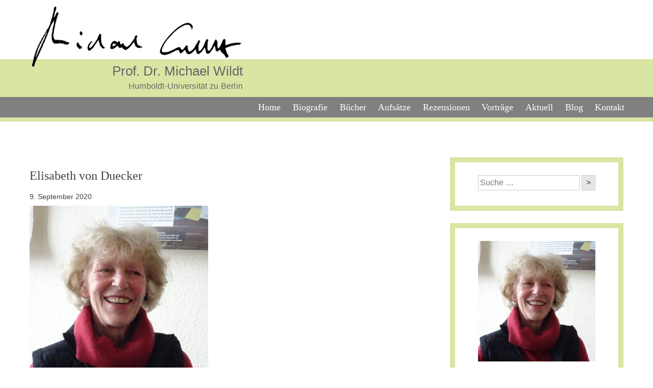

--- FILE ---
content_type: text/html; charset=UTF-8
request_url: https://michael-wildt.de/elisabeth-von-duecker/elisabeth-von-duecker-2/
body_size: 38750
content:
<!DOCTYPE html><html class="no-js" lang="de"><head><meta charset="UTF-8"><meta name="viewport" content="width=device-width, initial-scale=1.0" ><link rel="profile" href="https://gmpg.org/xfn/11"><meta name='robots' content='index, follow, max-image-preview:large, max-snippet:-1, max-video-preview:-1' /><style>img:is([sizes="auto" i], [sizes^="auto," i]) { contain-intrinsic-size: 3000px 1500px }</style><!-- This site is optimized with the Yoast SEO plugin v25.2 - https://yoast.com/wordpress/plugins/seo/ --><title>Elisabeth von Duecker - Prof. Dr. Michael Wildt</title><link rel="canonical" href="https://michael-wildt.de/elisabeth-von-duecker/elisabeth-von-duecker-2/" /><meta property="og:locale" content="de_DE" /><meta property="og:type" content="article" /><meta property="og:title" content="Elisabeth von Duecker - Prof. Dr. Michael Wildt" /><meta property="og:url" content="https://michael-wildt.de/elisabeth-von-duecker/elisabeth-von-duecker-2/" /><meta property="og:site_name" content="Prof. Dr. Michael Wildt" /><meta property="og:image" content="https://michael-wildt.de/elisabeth-von-duecker/elisabeth-von-duecker-2" /><meta property="og:image:width" content="1000" /><meta property="og:image:height" content="1024" /><meta property="og:image:type" content="image/jpeg" /><meta name="twitter:card" content="summary_large_image" /> <script type="application/ld+json" class="yoast-schema-graph">{"@context":"https://schema.org","@graph":[{"@type":"WebPage","@id":"https://michael-wildt.de/elisabeth-von-duecker/elisabeth-von-duecker-2/","url":"https://michael-wildt.de/elisabeth-von-duecker/elisabeth-von-duecker-2/","name":"Elisabeth von Duecker - Prof. Dr. Michael Wildt","isPartOf":{"@id":"https://michael-wildt.de/#website"},"primaryImageOfPage":{"@id":"https://michael-wildt.de/elisabeth-von-duecker/elisabeth-von-duecker-2/#primaryimage"},"image":{"@id":"https://michael-wildt.de/elisabeth-von-duecker/elisabeth-von-duecker-2/#primaryimage"},"thumbnailUrl":"https://michael-wildt.de/wp-content/uploads/2020/09/Elisabeth-von-Duecker.jpg","datePublished":"2020-09-09T20:11:53+00:00","breadcrumb":{"@id":"https://michael-wildt.de/elisabeth-von-duecker/elisabeth-von-duecker-2/#breadcrumb"},"inLanguage":"de","potentialAction":[{"@type":"ReadAction","target":["https://michael-wildt.de/elisabeth-von-duecker/elisabeth-von-duecker-2/"]}]},{"@type":"ImageObject","inLanguage":"de","@id":"https://michael-wildt.de/elisabeth-von-duecker/elisabeth-von-duecker-2/#primaryimage","url":"https://michael-wildt.de/wp-content/uploads/2020/09/Elisabeth-von-Duecker.jpg","contentUrl":"https://michael-wildt.de/wp-content/uploads/2020/09/Elisabeth-von-Duecker.jpg","width":1000,"height":1024},{"@type":"BreadcrumbList","@id":"https://michael-wildt.de/elisabeth-von-duecker/elisabeth-von-duecker-2/#breadcrumb","itemListElement":[{"@type":"ListItem","position":1,"name":"Elisabeth von Dücker","item":"https://michael-wildt.de/elisabeth-von-duecker/"},{"@type":"ListItem","position":2,"name":"Elisabeth von Duecker"}]},{"@type":"WebSite","@id":"https://michael-wildt.de/#website","url":"https://michael-wildt.de/","name":"Prof. Dr. Michael Wildt","description":"Humboldt-Universität zu Berlin","potentialAction":[{"@type":"SearchAction","target":{"@type":"EntryPoint","urlTemplate":"https://michael-wildt.de/?s={search_term_string}"},"query-input":{"@type":"PropertyValueSpecification","valueRequired":true,"valueName":"search_term_string"}}],"inLanguage":"de"}]}</script> <!-- / Yoast SEO plugin. --><link rel="alternate" type="application/rss+xml" title="Prof. Dr. Michael Wildt &raquo; Feed" href="https://michael-wildt.de/feed/" /><link rel="alternate" type="application/rss+xml" title="Prof. Dr. Michael Wildt &raquo; Kommentar-Feed" href="https://michael-wildt.de/comments/feed/" /><link rel="alternate" type="application/rss+xml" title="Prof. Dr. Michael Wildt &raquo; Elisabeth von Duecker Kommentar-Feed" href="https://michael-wildt.de/elisabeth-von-duecker/elisabeth-von-duecker-2/feed/" /><link rel='stylesheet' id='wp-block-library-css' href='//michael-wildt.de/wp-content/cache/wpfc-minified/e4akw2h2/7n85l.css' type='text/css' media='all' /><style id='classic-theme-styles-inline-css' type='text/css'>/*! This file is auto-generated */
.wp-block-button__link{color:#fff;background-color:#32373c;border-radius:9999px;box-shadow:none;text-decoration:none;padding:calc(.667em + 2px) calc(1.333em + 2px);font-size:1.125em}.wp-block-file__button{background:#32373c;color:#fff;text-decoration:none}</style><style id='global-styles-inline-css' type='text/css'>:root{--wp--preset--aspect-ratio--square: 1;--wp--preset--aspect-ratio--4-3: 4/3;--wp--preset--aspect-ratio--3-4: 3/4;--wp--preset--aspect-ratio--3-2: 3/2;--wp--preset--aspect-ratio--2-3: 2/3;--wp--preset--aspect-ratio--16-9: 16/9;--wp--preset--aspect-ratio--9-16: 9/16;--wp--preset--color--black: #000000;--wp--preset--color--cyan-bluish-gray: #abb8c3;--wp--preset--color--white: #ffffff;--wp--preset--color--pale-pink: #f78da7;--wp--preset--color--vivid-red: #cf2e2e;--wp--preset--color--luminous-vivid-orange: #ff6900;--wp--preset--color--luminous-vivid-amber: #fcb900;--wp--preset--color--light-green-cyan: #7bdcb5;--wp--preset--color--vivid-green-cyan: #00d084;--wp--preset--color--pale-cyan-blue: #8ed1fc;--wp--preset--color--vivid-cyan-blue: #0693e3;--wp--preset--color--vivid-purple: #9b51e0;--wp--preset--gradient--vivid-cyan-blue-to-vivid-purple: linear-gradient(135deg,rgba(6,147,227,1) 0%,rgb(155,81,224) 100%);--wp--preset--gradient--light-green-cyan-to-vivid-green-cyan: linear-gradient(135deg,rgb(122,220,180) 0%,rgb(0,208,130) 100%);--wp--preset--gradient--luminous-vivid-amber-to-luminous-vivid-orange: linear-gradient(135deg,rgba(252,185,0,1) 0%,rgba(255,105,0,1) 100%);--wp--preset--gradient--luminous-vivid-orange-to-vivid-red: linear-gradient(135deg,rgba(255,105,0,1) 0%,rgb(207,46,46) 100%);--wp--preset--gradient--very-light-gray-to-cyan-bluish-gray: linear-gradient(135deg,rgb(238,238,238) 0%,rgb(169,184,195) 100%);--wp--preset--gradient--cool-to-warm-spectrum: linear-gradient(135deg,rgb(74,234,220) 0%,rgb(151,120,209) 20%,rgb(207,42,186) 40%,rgb(238,44,130) 60%,rgb(251,105,98) 80%,rgb(254,248,76) 100%);--wp--preset--gradient--blush-light-purple: linear-gradient(135deg,rgb(255,206,236) 0%,rgb(152,150,240) 100%);--wp--preset--gradient--blush-bordeaux: linear-gradient(135deg,rgb(254,205,165) 0%,rgb(254,45,45) 50%,rgb(107,0,62) 100%);--wp--preset--gradient--luminous-dusk: linear-gradient(135deg,rgb(255,203,112) 0%,rgb(199,81,192) 50%,rgb(65,88,208) 100%);--wp--preset--gradient--pale-ocean: linear-gradient(135deg,rgb(255,245,203) 0%,rgb(182,227,212) 50%,rgb(51,167,181) 100%);--wp--preset--gradient--electric-grass: linear-gradient(135deg,rgb(202,248,128) 0%,rgb(113,206,126) 100%);--wp--preset--gradient--midnight: linear-gradient(135deg,rgb(2,3,129) 0%,rgb(40,116,252) 100%);--wp--preset--font-size--small: 13px;--wp--preset--font-size--medium: 20px;--wp--preset--font-size--large: 36px;--wp--preset--font-size--x-large: 42px;--wp--preset--spacing--20: 0.44rem;--wp--preset--spacing--30: 0.67rem;--wp--preset--spacing--40: 1rem;--wp--preset--spacing--50: 1.5rem;--wp--preset--spacing--60: 2.25rem;--wp--preset--spacing--70: 3.38rem;--wp--preset--spacing--80: 5.06rem;--wp--preset--shadow--natural: 6px 6px 9px rgba(0, 0, 0, 0.2);--wp--preset--shadow--deep: 12px 12px 50px rgba(0, 0, 0, 0.4);--wp--preset--shadow--sharp: 6px 6px 0px rgba(0, 0, 0, 0.2);--wp--preset--shadow--outlined: 6px 6px 0px -3px rgba(255, 255, 255, 1), 6px 6px rgba(0, 0, 0, 1);--wp--preset--shadow--crisp: 6px 6px 0px rgba(0, 0, 0, 1);}:where(.is-layout-flex){gap: 0.5em;}:where(.is-layout-grid){gap: 0.5em;}body .is-layout-flex{display: flex;}.is-layout-flex{flex-wrap: wrap;align-items: center;}.is-layout-flex > :is(*, div){margin: 0;}body .is-layout-grid{display: grid;}.is-layout-grid > :is(*, div){margin: 0;}:where(.wp-block-columns.is-layout-flex){gap: 2em;}:where(.wp-block-columns.is-layout-grid){gap: 2em;}:where(.wp-block-post-template.is-layout-flex){gap: 1.25em;}:where(.wp-block-post-template.is-layout-grid){gap: 1.25em;}.has-black-color{color: var(--wp--preset--color--black) !important;}.has-cyan-bluish-gray-color{color: var(--wp--preset--color--cyan-bluish-gray) !important;}.has-white-color{color: var(--wp--preset--color--white) !important;}.has-pale-pink-color{color: var(--wp--preset--color--pale-pink) !important;}.has-vivid-red-color{color: var(--wp--preset--color--vivid-red) !important;}.has-luminous-vivid-orange-color{color: var(--wp--preset--color--luminous-vivid-orange) !important;}.has-luminous-vivid-amber-color{color: var(--wp--preset--color--luminous-vivid-amber) !important;}.has-light-green-cyan-color{color: var(--wp--preset--color--light-green-cyan) !important;}.has-vivid-green-cyan-color{color: var(--wp--preset--color--vivid-green-cyan) !important;}.has-pale-cyan-blue-color{color: var(--wp--preset--color--pale-cyan-blue) !important;}.has-vivid-cyan-blue-color{color: var(--wp--preset--color--vivid-cyan-blue) !important;}.has-vivid-purple-color{color: var(--wp--preset--color--vivid-purple) !important;}.has-black-background-color{background-color: var(--wp--preset--color--black) !important;}.has-cyan-bluish-gray-background-color{background-color: var(--wp--preset--color--cyan-bluish-gray) !important;}.has-white-background-color{background-color: var(--wp--preset--color--white) !important;}.has-pale-pink-background-color{background-color: var(--wp--preset--color--pale-pink) !important;}.has-vivid-red-background-color{background-color: var(--wp--preset--color--vivid-red) !important;}.has-luminous-vivid-orange-background-color{background-color: var(--wp--preset--color--luminous-vivid-orange) !important;}.has-luminous-vivid-amber-background-color{background-color: var(--wp--preset--color--luminous-vivid-amber) !important;}.has-light-green-cyan-background-color{background-color: var(--wp--preset--color--light-green-cyan) !important;}.has-vivid-green-cyan-background-color{background-color: var(--wp--preset--color--vivid-green-cyan) !important;}.has-pale-cyan-blue-background-color{background-color: var(--wp--preset--color--pale-cyan-blue) !important;}.has-vivid-cyan-blue-background-color{background-color: var(--wp--preset--color--vivid-cyan-blue) !important;}.has-vivid-purple-background-color{background-color: var(--wp--preset--color--vivid-purple) !important;}.has-black-border-color{border-color: var(--wp--preset--color--black) !important;}.has-cyan-bluish-gray-border-color{border-color: var(--wp--preset--color--cyan-bluish-gray) !important;}.has-white-border-color{border-color: var(--wp--preset--color--white) !important;}.has-pale-pink-border-color{border-color: var(--wp--preset--color--pale-pink) !important;}.has-vivid-red-border-color{border-color: var(--wp--preset--color--vivid-red) !important;}.has-luminous-vivid-orange-border-color{border-color: var(--wp--preset--color--luminous-vivid-orange) !important;}.has-luminous-vivid-amber-border-color{border-color: var(--wp--preset--color--luminous-vivid-amber) !important;}.has-light-green-cyan-border-color{border-color: var(--wp--preset--color--light-green-cyan) !important;}.has-vivid-green-cyan-border-color{border-color: var(--wp--preset--color--vivid-green-cyan) !important;}.has-pale-cyan-blue-border-color{border-color: var(--wp--preset--color--pale-cyan-blue) !important;}.has-vivid-cyan-blue-border-color{border-color: var(--wp--preset--color--vivid-cyan-blue) !important;}.has-vivid-purple-border-color{border-color: var(--wp--preset--color--vivid-purple) !important;}.has-vivid-cyan-blue-to-vivid-purple-gradient-background{background: var(--wp--preset--gradient--vivid-cyan-blue-to-vivid-purple) !important;}.has-light-green-cyan-to-vivid-green-cyan-gradient-background{background: var(--wp--preset--gradient--light-green-cyan-to-vivid-green-cyan) !important;}.has-luminous-vivid-amber-to-luminous-vivid-orange-gradient-background{background: var(--wp--preset--gradient--luminous-vivid-amber-to-luminous-vivid-orange) !important;}.has-luminous-vivid-orange-to-vivid-red-gradient-background{background: var(--wp--preset--gradient--luminous-vivid-orange-to-vivid-red) !important;}.has-very-light-gray-to-cyan-bluish-gray-gradient-background{background: var(--wp--preset--gradient--very-light-gray-to-cyan-bluish-gray) !important;}.has-cool-to-warm-spectrum-gradient-background{background: var(--wp--preset--gradient--cool-to-warm-spectrum) !important;}.has-blush-light-purple-gradient-background{background: var(--wp--preset--gradient--blush-light-purple) !important;}.has-blush-bordeaux-gradient-background{background: var(--wp--preset--gradient--blush-bordeaux) !important;}.has-luminous-dusk-gradient-background{background: var(--wp--preset--gradient--luminous-dusk) !important;}.has-pale-ocean-gradient-background{background: var(--wp--preset--gradient--pale-ocean) !important;}.has-electric-grass-gradient-background{background: var(--wp--preset--gradient--electric-grass) !important;}.has-midnight-gradient-background{background: var(--wp--preset--gradient--midnight) !important;}.has-small-font-size{font-size: var(--wp--preset--font-size--small) !important;}.has-medium-font-size{font-size: var(--wp--preset--font-size--medium) !important;}.has-large-font-size{font-size: var(--wp--preset--font-size--large) !important;}.has-x-large-font-size{font-size: var(--wp--preset--font-size--x-large) !important;}
:where(.wp-block-post-template.is-layout-flex){gap: 1.25em;}:where(.wp-block-post-template.is-layout-grid){gap: 1.25em;}
:where(.wp-block-columns.is-layout-flex){gap: 2em;}:where(.wp-block-columns.is-layout-grid){gap: 2em;}
:root :where(.wp-block-pullquote){font-size: 1.5em;line-height: 1.6;}</style><link rel='stylesheet' id='widgetopts-styles-css' href='//michael-wildt.de/wp-content/cache/wpfc-minified/d086j8o/4ahvb.css' type='text/css' media='all' /><link rel='stylesheet' id='wp-lightbox-2.min.css-css' href='//michael-wildt.de/wp-content/cache/wpfc-minified/f4622jl2/7n85l.css' type='text/css' media='all' /><link rel='stylesheet' id='genericons-css' href='//michael-wildt.de/wp-content/cache/wpfc-minified/9lzxtt3j/7nmjb.css' type='text/css' media='all' /><link rel='stylesheet' id='michael-wildt-style-css' href='//michael-wildt.de/wp-content/cache/wpfc-minified/dvgy2yrg/7nmjb.css' type='text/css' media='all' /><link rel='stylesheet' id='wp-paginate-css' href='//michael-wildt.de/wp-content/cache/wpfc-minified/1eqy6qdp/7nmjb.css' type='text/css' media='screen' /> <script type="text/javascript" src="https://michael-wildt.de/wp-includes/js/jquery/jquery.min.js?ver=3.7.1" id="jquery-core-js"></script> <script defer type="text/javascript" src="https://michael-wildt.de/wp-includes/js/jquery/jquery-migrate.min.js?ver=3.4.1" id="jquery-migrate-js"></script> <link rel="https://api.w.org/" href="https://michael-wildt.de/wp-json/" /><link rel="alternate" title="JSON" type="application/json" href="https://michael-wildt.de/wp-json/wp/v2/media/2337" /><link rel="EditURI" type="application/rsd+xml" title="RSD" href="https://michael-wildt.de/xmlrpc.php?rsd" /><meta name="generator" content="WordPress 6.7.2" /><link rel='shortlink' href='https://michael-wildt.de/?p=2337' /><link rel="alternate" title="oEmbed (JSON)" type="application/json+oembed" href="https://michael-wildt.de/wp-json/oembed/1.0/embed?url=https%3A%2F%2Fmichael-wildt.de%2Felisabeth-von-duecker%2Felisabeth-von-duecker-2%2F" /><link rel="alternate" title="oEmbed (XML)" type="text/xml+oembed" href="https://michael-wildt.de/wp-json/oembed/1.0/embed?url=https%3A%2F%2Fmichael-wildt.de%2Felisabeth-von-duecker%2Felisabeth-von-duecker-2%2F&#038;format=xml" /></head><body class="attachment attachment-template-default single single-attachment postid-2337 attachmentid-2337 attachment-jpeg group-blog"><div id="page" class="site"> <a class="skip-link screen-reader-text" href="#content">Skip to content</a><header id="masthead" class="site-header" role="banner"><div class="signature"> <a href="https://michael-wildt.de/" rel="home"> <img src="https://michael-wildt.de/wp-content/uploads/2016/08/michael-wildt-signature.png" width="433" height="132" alt="Prof. Dr. Michael Wildt"> </a></div><div class="site-branding"><div class="site-branding-text"><h1 class="site-title"><a href="https://michael-wildt.de/" rel="home">Prof. Dr. Michael Wildt</a></h1><p class="site-description">Humboldt-Universität zu Berlin</p></div></div><!-- .site-branding --><nav id="site-navigation" class="main-navigation" role="navigation"> <button id="menu-toggle" class="menu-toggle"> <span></span> <span></span> <span></span> </button><div class="menu-hauptnavigation-container"><ul id="primary-menu" class="menu"><li id="menu-item-1772" class="menu-item menu-item-type-custom menu-item-object-custom menu-item-1772"><a href="/">Home</a></li><li id="menu-item-1820" class="menu-item menu-item-type-post_type menu-item-object-page menu-item-1820"><a href="https://michael-wildt.de/biografie/">Biografie</a></li><li id="menu-item-1795" class="menu-item menu-item-type-post_type menu-item-object-page menu-item-1795"><a href="https://michael-wildt.de/buecher/">Bücher</a></li><li id="menu-item-1821" class="menu-item menu-item-type-post_type menu-item-object-page menu-item-1821"><a href="https://michael-wildt.de/aufsaetze/">Aufsätze</a></li><li id="menu-item-1819" class="menu-item menu-item-type-post_type menu-item-object-page menu-item-1819"><a href="https://michael-wildt.de/rezensionen/">Rezensionen</a></li><li id="menu-item-1834" class="menu-item menu-item-type-post_type menu-item-object-page menu-item-1834"><a href="https://michael-wildt.de/vortraege/">Vorträge</a></li><li id="menu-item-1901" class="menu-item menu-item-type-taxonomy menu-item-object-category menu-item-1901"><a href="https://michael-wildt.de/kategorie/aktuell/">Aktuell</a></li><li id="menu-item-1900" class="menu-item menu-item-type-taxonomy menu-item-object-category menu-item-1900"><a href="https://michael-wildt.de/kategorie/blog/">Blog</a></li><li id="menu-item-1829" class="menu-item menu-item-type-post_type menu-item-object-page menu-item-1829"><a href="https://michael-wildt.de/kontakt/">Kontakt</a></li></ul></div></nav><!-- #site-navigation --></header><!-- #masthead --><div id="content" class="site-content"><div id="primary" class="content-area"><main id="main" class="site-main" role="main"><article id="post-2337" class="post-2337 attachment type-attachment status-inherit hentry"><header class="entry-header"><h2 class="entry-title">Elisabeth von Duecker</h2><div class="entry-meta"><p>9. September 2020</p></div><!-- .entry-meta --></header><!-- .entry-header --><div class="entry-content"><p class="attachment"><a href='https://michael-wildt.de/wp-content/uploads/2020/09/Elisabeth-von-Duecker.jpg' rel="lightbox[2337]"><img fetchpriority="high" decoding="async" width="350" height="358" src="https://michael-wildt.de/wp-content/uploads/2020/09/Elisabeth-von-Duecker-350x358.jpg" class="attachment-medium size-medium" alt="" srcset="https://michael-wildt.de/wp-content/uploads/2020/09/Elisabeth-von-Duecker-350x358.jpg 350w, https://michael-wildt.de/wp-content/uploads/2020/09/Elisabeth-von-Duecker-586x600.jpg 586w, https://michael-wildt.de/wp-content/uploads/2020/09/Elisabeth-von-Duecker-768x786.jpg 768w, https://michael-wildt.de/wp-content/uploads/2020/09/Elisabeth-von-Duecker.jpg 1000w" sizes="(max-width: 350px) 100vw, 350px" /></a></p></div><!-- .entry-content --></article><!-- #post-## --> <!-- Nur Beiträge derselben Kategorie in die Navi aufnehmen --><div class="weitere-beitraege"><h3 class="entry-title">Weitere Beiträge:</h3><div class="post-navigation"> <!--<div class="nav-previous"><a href="https://michael-wildt.de/elisabeth-von-duecker/" rel="prev">Elisabeth von Dücker</a></div><div class="nav-next"></div> //--><div class="nav-next"><a rel="next" href="https://michael-wildt.de/zum-geschehen-am-besetzten-sozialwiss-institut-der-humboldt-universitaet-am-23-mai-2024/"> Nächster Beitrag</a></div></div></div><div id="comments" class="comments-area"><div id="respond" class="comment-respond"><h3 id="reply-title" class="comment-reply-title">Schreiben Sie einen Kommentar <small><a rel="nofollow" id="cancel-comment-reply-link" href="/elisabeth-von-duecker/elisabeth-von-duecker-2/#respond" style="display:none;">Antworten abbrechen</a></small></h3><form action="https://michael-wildt.de/wp-comments-post.php" method="post" id="commentform" class="comment-form" novalidate><p class="comment-notes"><span id="email-notes">Ihre E-Mail-Adresse wird nicht veröffentlicht.</span> <span class="required-field-message">Erforderliche Felder sind mit <span class="required">*</span> markiert</span></p><p class="comment-form-comment"><label for="comment">Kommentar <span class="required">*</span></label><textarea autocomplete="new-password"  id="bcdbc1df19"  name="bcdbc1df19"   cols="45" rows="8" maxlength="65525" required></textarea><textarea id="comment" aria-label="hp-comment" aria-hidden="true" name="comment" autocomplete="new-password" style="padding:0 !important;clip:rect(1px, 1px, 1px, 1px) !important;position:absolute !important;white-space:nowrap !important;height:1px !important;width:1px !important;overflow:hidden !important;" tabindex="-1"></textarea><script data-noptimize>document.getElementById("comment").setAttribute( "id", "a86f52e7b8b82fd1e1d51069a1a5be10" );document.getElementById("bcdbc1df19").setAttribute( "id", "comment" );</script></p><p class="comment-form-author"><label for="author">Name <span class="required">*</span></label> <input id="author" name="author" type="text" value="" size="30" maxlength="245" autocomplete="name" required /></p><p class="comment-form-email"><label for="email">E-Mail <span class="required">*</span></label> <input id="email" name="email" type="email" value="" size="30" maxlength="100" aria-describedby="email-notes" autocomplete="email" required /></p><p class="comment-form-url"><label for="url">Website</label> <input id="url" name="url" type="url" value="" size="30" maxlength="200" autocomplete="url" /></p><p class="comment-form-cookies-consent"><input id="wp-comment-cookies-consent" name="wp-comment-cookies-consent" type="checkbox" value="yes" /> <label for="wp-comment-cookies-consent">Meinen Namen, meine E-Mail-Adresse und meine Website in diesem Browser für die nächste Kommentierung speichern.</label></p><p class="form-submit"><input name="submit" type="submit" id="submit" class="submit" value="Kommentar abschicken" /> <input type='hidden' name='comment_post_ID' value='2337' id='comment_post_ID' /> <input type='hidden' name='comment_parent' id='comment_parent' value='0' /></p></form></div><!-- #respond --></div><!-- #comments --></main><!-- #main --></div><!-- #primary --><aside id="secondary" class="widget-area" role="complementary"><section id="search-2" class="widget widget_search"><form role="search" method="get" class="search-form" action="https://michael-wildt.de/"> <label> <span class="screen-reader-text">Search for:</span> <input type="search" class="search-field" placeholder="Suche &hellip;" value="" name="s" /> </label> <button type="submit" class="search-submit">&gt;</button></form></section><section id="custom_post_widget-5" class="widget widget_custom_post_widget"><p class="attachment"><a href='https://michael-wildt.de/wp-content/uploads/2020/09/Elisabeth-von-Duecker.jpg' rel="lightbox[2337]"><img loading="lazy" decoding="async" width="350" height="358" src="https://michael-wildt.de/wp-content/uploads/2020/09/Elisabeth-von-Duecker-350x358.jpg" class="attachment-medium size-medium" alt="" srcset="https://michael-wildt.de/wp-content/uploads/2020/09/Elisabeth-von-Duecker-350x358.jpg 350w, https://michael-wildt.de/wp-content/uploads/2020/09/Elisabeth-von-Duecker-586x600.jpg 586w, https://michael-wildt.de/wp-content/uploads/2020/09/Elisabeth-von-Duecker-768x786.jpg 768w, https://michael-wildt.de/wp-content/uploads/2020/09/Elisabeth-von-Duecker.jpg 1000w" sizes="auto, (max-width: 350px) 100vw, 350px" /></a></p><p class="has-text-align-center"><strong>Im Januar 2022 erschienen, jetzt in der 2. Auflage</strong></p><div class="wp-block-image"><figure class="aligncenter"><img loading="lazy" decoding="async" width="350" height="545" src="https://michael-wildt.de/wp-content/uploads/2022/02/WildtZerborsteneZeit_Cover-350x545.jpg" alt="" class="wp-image-2347" srcset="https://michael-wildt.de/wp-content/uploads/2022/02/WildtZerborsteneZeit_Cover-350x545.jpg 350w, https://michael-wildt.de/wp-content/uploads/2022/02/WildtZerborsteneZeit_Cover-386x600.jpg 386w, https://michael-wildt.de/wp-content/uploads/2022/02/WildtZerborsteneZeit_Cover-768x1195.jpg 768w, https://michael-wildt.de/wp-content/uploads/2022/02/WildtZerborsteneZeit_Cover-987x1536.jpg 987w, https://michael-wildt.de/wp-content/uploads/2022/02/WildtZerborsteneZeit_Cover.jpg 1253w" sizes="auto, (max-width: 350px) 100vw, 350px" /></figure></div><p class="has-text-align-center"><strong></strong></p><p class="has-text-align-center">Verlag C.H. Beck<br>640 S., Euro 32,00<br>ISBN 978-3-406-77660-1<br><a href="https://www.chbeck.de/wildt-geborstene-zeit/product/32436185" target="_blank" rel="noopener noreferrer">Link zum Verlag</a></p></section><section id="listcategorypostswidget-3" class="widget widget_listcategorypostswidget"><h2 class="widget-title">Aktuelle Blog-Beiträge</h2><ul class="lcp_catlist" id="lcp_instance_listcategorypostswidget-3"><li><a href="https://michael-wildt.de/wir-sind-in-keinem-jahr-1933-weder-hier-noch-in-den-usa/">„Wir sind in keinem Jahr 1933, weder hier noch in den USA“</a> 26. Mai 2025</li><li><a href="https://michael-wildt.de/zum-geschehen-am-besetzten-sozialwiss-institut-der-humboldt-universitaet-am-23-mai-2024/">Zum Geschehen am besetzten sozialwiss. Institut der Humboldt-Universität am 23. Mai 2024</a> 24. Mai 2024</li><li><a href="https://michael-wildt.de/meine-beschwerde-beim-deutschen-presserat-gegen-die-verleumderische-hetze-von-bild/">Meine Beschwerde beim Deutschen Presserat gegen die verleumderische Hetze von BILD</a> 12. Mai 2024</li></ul></section></aside><!-- #secondary --> ﻿</div><!-- #content --><footer id="colophon" class="site-footer" role="contentinfo"><aside id="footer-widgets" class="widget-area" role="complementary"><section id="tag_cloud-3" class="widget widget_tag_cloud"><h2 class="widget-title">Schlagwörter</h2><div class="tagcloud"><a href="https://michael-wildt.de/schlagwort/20-jahrhundert/" class="tag-cloud-link tag-link-202 tag-link-position-1" style="font-size: 11.876923076923pt;" aria-label="20. Jahrhundert (2 Einträge)">20. Jahrhundert</a> <a href="https://michael-wildt.de/schlagwort/afd/" class="tag-cloud-link tag-link-228 tag-link-position-2" style="font-size: 16.615384615385pt;" aria-label="AfD (4 Einträge)">AfD</a> <a href="https://michael-wildt.de/schlagwort/alltagsgeschichte/" class="tag-cloud-link tag-link-243 tag-link-position-3" style="font-size: 8pt;" aria-label="Alltagsgeschichte (1 Eintrag)">Alltagsgeschichte</a> <a href="https://michael-wildt.de/schlagwort/antisemitismus/" class="tag-cloud-link tag-link-212 tag-link-position-4" style="font-size: 18.338461538462pt;" aria-label="Antisemitismus (5 Einträge)">Antisemitismus</a> <a href="https://michael-wildt.de/schlagwort/auschwitz/" class="tag-cloud-link tag-link-257 tag-link-position-5" style="font-size: 8pt;" aria-label="Auschwitz (1 Eintrag)">Auschwitz</a> <a href="https://michael-wildt.de/schlagwort/deutsche-geschichte/" class="tag-cloud-link tag-link-205 tag-link-position-6" style="font-size: 11.876923076923pt;" aria-label="Deutsche Geschichte (2 Einträge)">Deutsche Geschichte</a> <a href="https://michael-wildt.de/schlagwort/eigen-sinn/" class="tag-cloud-link tag-link-244 tag-link-position-7" style="font-size: 8pt;" aria-label="Eigen-Sinn (1 Eintrag)">Eigen-Sinn</a> <a href="https://michael-wildt.de/schlagwort/erinnerungskultur/" class="tag-cloud-link tag-link-250 tag-link-position-8" style="font-size: 11.876923076923pt;" aria-label="Erinnerungskultur (2 Einträge)">Erinnerungskultur</a> <a href="https://michael-wildt.de/schlagwort/exil/" class="tag-cloud-link tag-link-217 tag-link-position-9" style="font-size: 8pt;" aria-label="Exil (1 Eintrag)">Exil</a> <a href="https://michael-wildt.de/schlagwort/ferdinand-von-schirach/" class="tag-cloud-link tag-link-222 tag-link-position-10" style="font-size: 8pt;" aria-label="Ferdinand von Schirach (1 Eintrag)">Ferdinand von Schirach</a> <a href="https://michael-wildt.de/schlagwort/freie-universitaet/" class="tag-cloud-link tag-link-262 tag-link-position-11" style="font-size: 8pt;" aria-label="Freie Universität (1 Eintrag)">Freie Universität</a> <a href="https://michael-wildt.de/schlagwort/gaza/" class="tag-cloud-link tag-link-261 tag-link-position-12" style="font-size: 8pt;" aria-label="Gaza (1 Eintrag)">Gaza</a> <a href="https://michael-wildt.de/schlagwort/grundrechte/" class="tag-cloud-link tag-link-258 tag-link-position-13" style="font-size: 8pt;" aria-label="Grundrechte (1 Eintrag)">Grundrechte</a> <a href="https://michael-wildt.de/schlagwort/himmler/" class="tag-cloud-link tag-link-247 tag-link-position-14" style="font-size: 8pt;" aria-label="Himmler (1 Eintrag)">Himmler</a> <a href="https://michael-wildt.de/schlagwort/historisches-kolleg/" class="tag-cloud-link tag-link-254 tag-link-position-15" style="font-size: 8pt;" aria-label="Historisches Kolleg (1 Eintrag)">Historisches Kolleg</a> <a href="https://michael-wildt.de/schlagwort/hitler/" class="tag-cloud-link tag-link-230 tag-link-position-16" style="font-size: 11.876923076923pt;" aria-label="Hitler (2 Einträge)">Hitler</a> <a href="https://michael-wildt.de/schlagwort/holocaust/" class="tag-cloud-link tag-link-201 tag-link-position-17" style="font-size: 19.846153846154pt;" aria-label="Holocaust (6 Einträge)">Holocaust</a> <a href="https://michael-wildt.de/schlagwort/humboldt-universitaet/" class="tag-cloud-link tag-link-255 tag-link-position-18" style="font-size: 14.461538461538pt;" aria-label="Humboldt-Universität (3 Einträge)">Humboldt-Universität</a> <a href="https://michael-wildt.de/schlagwort/judenverfolgung/" class="tag-cloud-link tag-link-220 tag-link-position-19" style="font-size: 18.338461538462pt;" aria-label="Judenverfolgung (5 Einträge)">Judenverfolgung</a> <a href="https://michael-wildt.de/schlagwort/konsumgeschichte/" class="tag-cloud-link tag-link-215 tag-link-position-20" style="font-size: 14.461538461538pt;" aria-label="Konsumgeschichte (3 Einträge)">Konsumgeschichte</a> <a href="https://michael-wildt.de/schlagwort/konzentrationslager/" class="tag-cloud-link tag-link-224 tag-link-position-21" style="font-size: 8pt;" aria-label="Konzentrationslager (1 Eintrag)">Konzentrationslager</a> <a href="https://michael-wildt.de/schlagwort/leggewie/" class="tag-cloud-link tag-link-227 tag-link-position-22" style="font-size: 8pt;" aria-label="Leggewie (1 Eintrag)">Leggewie</a> <a href="https://michael-wildt.de/schlagwort/luedtke/" class="tag-cloud-link tag-link-242 tag-link-position-23" style="font-size: 8pt;" aria-label="Lüdtke (1 Eintrag)">Lüdtke</a> <a href="https://michael-wildt.de/schlagwort/mbembe/" class="tag-cloud-link tag-link-248 tag-link-position-24" style="font-size: 11.876923076923pt;" aria-label="Mbembe (2 Einträge)">Mbembe</a> <a href="https://michael-wildt.de/schlagwort/meinungsfreiheit/" class="tag-cloud-link tag-link-259 tag-link-position-25" style="font-size: 11.876923076923pt;" aria-label="Meinungsfreiheit (2 Einträge)">Meinungsfreiheit</a> <a href="https://michael-wildt.de/schlagwort/metoohistory/" class="tag-cloud-link tag-link-256 tag-link-position-26" style="font-size: 8pt;" aria-label="metoohistory (1 Eintrag)">metoohistory</a> <a href="https://michael-wildt.de/schlagwort/nachkriegszeit/" class="tag-cloud-link tag-link-216 tag-link-position-27" style="font-size: 11.876923076923pt;" aria-label="Nachkriegszeit (2 Einträge)">Nachkriegszeit</a> <a href="https://michael-wildt.de/schlagwort/nationalsozialismus/" class="tag-cloud-link tag-link-199 tag-link-position-28" style="font-size: 22pt;" aria-label="Nationalsozialismus (8 Einträge)">Nationalsozialismus</a> <a href="https://michael-wildt.de/schlagwort/nsdap/" class="tag-cloud-link tag-link-245 tag-link-position-29" style="font-size: 8pt;" aria-label="NSDAP (1 Eintrag)">NSDAP</a> <a href="https://michael-wildt.de/schlagwort/nuernberger-prozess/" class="tag-cloud-link tag-link-211 tag-link-position-30" style="font-size: 8pt;" aria-label="Nürnberger Prozess (1 Eintrag)">Nürnberger Prozess</a> <a href="https://michael-wildt.de/schlagwort/populismus/" class="tag-cloud-link tag-link-229 tag-link-position-31" style="font-size: 8pt;" aria-label="Populismus (1 Eintrag)">Populismus</a> <a href="https://michael-wildt.de/schlagwort/rassismus/" class="tag-cloud-link tag-link-249 tag-link-position-32" style="font-size: 8pt;" aria-label="Rassismus (1 Eintrag)">Rassismus</a> <a href="https://michael-wildt.de/schlagwort/russland/" class="tag-cloud-link tag-link-252 tag-link-position-33" style="font-size: 8pt;" aria-label="Russland (1 Eintrag)">Russland</a> <a href="https://michael-wildt.de/schlagwort/sachsenhausen/" class="tag-cloud-link tag-link-225 tag-link-position-34" style="font-size: 8pt;" aria-label="Sachsenhausen (1 Eintrag)">Sachsenhausen</a> <a href="https://michael-wildt.de/schlagwort/sd/" class="tag-cloud-link tag-link-219 tag-link-position-35" style="font-size: 8pt;" aria-label="SD (1 Eintrag)">SD</a> <a href="https://michael-wildt.de/schlagwort/sozialdemokratie/" class="tag-cloud-link tag-link-218 tag-link-position-36" style="font-size: 8pt;" aria-label="Sozialdemokratie (1 Eintrag)">Sozialdemokratie</a> <a href="https://michael-wildt.de/schlagwort/terror/" class="tag-cloud-link tag-link-221 tag-link-position-37" style="font-size: 8pt;" aria-label="Terror (1 Eintrag)">Terror</a> <a href="https://michael-wildt.de/schlagwort/thueringen/" class="tag-cloud-link tag-link-246 tag-link-position-38" style="font-size: 8pt;" aria-label="Thüringen (1 Eintrag)">Thüringen</a> <a href="https://michael-wildt.de/schlagwort/trump/" class="tag-cloud-link tag-link-231 tag-link-position-39" style="font-size: 11.876923076923pt;" aria-label="Trump (2 Einträge)">Trump</a> <a href="https://michael-wildt.de/schlagwort/ukraine/" class="tag-cloud-link tag-link-251 tag-link-position-40" style="font-size: 11.876923076923pt;" aria-label="Ukraine (2 Einträge)">Ukraine</a> <a href="https://michael-wildt.de/schlagwort/versammlungsfreiheit/" class="tag-cloud-link tag-link-260 tag-link-position-41" style="font-size: 14.461538461538pt;" aria-label="Versammlungsfreiheit (3 Einträge)">Versammlungsfreiheit</a> <a href="https://michael-wildt.de/schlagwort/volk/" class="tag-cloud-link tag-link-226 tag-link-position-42" style="font-size: 22pt;" aria-label="Volk (8 Einträge)">Volk</a> <a href="https://michael-wildt.de/schlagwort/volksgemeinschaft/" class="tag-cloud-link tag-link-206 tag-link-position-43" style="font-size: 22pt;" aria-label="Volksgemeinschaft (8 Einträge)">Volksgemeinschaft</a> <a href="https://michael-wildt.de/schlagwort/volksjustiz/" class="tag-cloud-link tag-link-223 tag-link-position-44" style="font-size: 8pt;" aria-label="Volksjustiz (1 Eintrag)">Volksjustiz</a> <a href="https://michael-wildt.de/schlagwort/zerborstene-zeit/" class="tag-cloud-link tag-link-253 tag-link-position-45" style="font-size: 8pt;" aria-label="Zerborstene Zeit (1 Eintrag)">Zerborstene Zeit</a></div></section></aside><!-- #secondary --><div class="site-info"> <a href="https://michael-wildt.de">www.michael-wildt.de</a> &nbsp;&nbsp; | &nbsp;&nbsp;2025			&nbsp;&nbsp;| &nbsp;&nbsp; <a href="https://michael-wildt.de/impressum/">Impressum</a> &nbsp;&nbsp; | &nbsp;&nbsp; <a href="https://michael-wildt.de/datenschutzerklaerung/">Datenschutzklärung</a> &nbsp;&nbsp; | &nbsp;&nbsp;
 Hergestellt von <a href="https://schoenundneu.de" rel="designer">schoenundneu</a></div><!-- .site-info --></footer><!-- #colophon --></div><!-- #page --> <script defer id="wp-jquery-lightbox-js-extra" src="[data-uri]"></script> <script defer type="text/javascript" src="https://michael-wildt.de/wp-content/plugins/wp-lightbox-2/js/dist/wp-lightbox-2.min.js?ver=1.3.4.1" id="wp-jquery-lightbox-js"></script> <script defer type="text/javascript" src="https://michael-wildt.de/wp-content/cache/autoptimize/js/autoptimize_single_602040958fc42e261c38baec236fb37a.js?ver=20151215" id="michael-wildt-navigation-js"></script> <script defer type="text/javascript" src="https://michael-wildt.de/wp-content/cache/autoptimize/js/autoptimize_single_381a9581291af74e622863b9ae1436bd.js?ver=20151215" id="michael-wildt-skip-link-focus-fix-js"></script> <script defer type="text/javascript" src="https://michael-wildt.de/wp-includes/js/comment-reply.min.js?ver=6.7.2" id="comment-reply-js" data-wp-strategy="async"></script> </body></html><!-- WP Fastest Cache file was created in 1.960 seconds, on 5. June 2025 @ 0:06 -->

--- FILE ---
content_type: text/css
request_url: https://michael-wildt.de/wp-content/cache/wpfc-minified/dvgy2yrg/7nmjb.css
body_size: 18766
content:
html{font-family:sans-serif;-webkit-text-size-adjust:100%;-ms-text-size-adjust:100%;-webkit-box-sizing:border-box;-moz-box-sizing:border-box;box-sizing:border-box}*,*:before,*:after{-webkit-box-sizing:inherit;-moz-box-sizing:inherit;box-sizing:inherit}body{margin:0;font-size:16px;font-size:1rem;line-height:1.4}article,aside,details,figcaption,figure,footer,header,main,menu,nav,section,summary{display:block}audio,canvas,progress,video{display:inline-block;vertical-align:baseline}audio:not([controls]){display:none;height:0}[hidden],template{display:none}a{background-color:transparent}a:active,a:hover{outline:0}abbr[title]{border-bottom:1px dotted}b,strong{font-weight:700}dfn{font-style:italic}h1{font-size:2em;margin:.67em 0;line-height:1.15}mark{background:#ff0;color:#000}small{font-size:80%}sub,sup{font-size:75%;line-height:0;position:relative;vertical-align:baseline}sup{top:-.5em}sub{bottom:-.25em}img{border:0}svg:not(:root){overflow:hidden}figure{margin:.25em 40px 1em 0}hr{box-sizing:content-box;height:0}pre{overflow:auto}code,kbd,pre,samp{font-family:monospace,monospace;font-size:1em}button,input,optgroup,select,textarea{color:inherit;font:inherit;margin:0}button{overflow:visible}button,select{text-transform:none}button,html input[type=button],input[type=reset],input[type=submit]{-webkit-appearance:button;cursor:pointer}button[disabled],html input[disabled]{cursor:default}button::-moz-focus-inner,input::-moz-focus-inner{border:0;padding:0}input{line-height:normal}input[type=checkbox],input[type=radio]{box-sizing:border-box;padding:0}input[type=number]::-webkit-inner-spin-button,input[type=number]::-webkit-outer-spin-button{height:auto}input[type=search]::-webkit-search-cancel-button,input[type=search]::-webkit-search-decoration{-webkit-appearance:none}fieldset{border:1px solid silver;margin:0 2px;padding:.35em .625em .75em}legend{border:0;padding:0}textarea{overflow:auto}optgroup{font-weight:700}table{border-collapse:collapse;border-spacing:0}td,th{padding:0}body,button,input,select,textarea{color:#404040;font-family:sans-serif;font-size:16px;font-size:1rem;line-height:1.4}h1,h2,h3,h4,h5,h6{clear:both;font-weight:400;margin:1em 0 .8em;text-rendering:optimizeLegibility;font-family:Times,'Times New Roman',serif;line-height:1.05}h1.site-title{margin-bottom:.15em}.site-branding h1 a{color:#000;color:#666;font-family:Arial,sans-serif;font-size:26px;font-size:1.625rem;text-decoration:none;display:block;width:418px;text-align:left;padding-top:.4em;margin-left:15px;display:block}h1#page-buecher,h1#page-aufsaetze{margin-bottom:2em}h1.page-title,h1.entry-title{margin-bottom:1em}.weitere-beitraege h3.entry-title,h1#page-buecher,h1#page-aufsaetze,.entry-header h1.entry-title,h2.hinweis,h1.page-title{border-bottom:1px solid #999;padding-bottom:8px;color:#666;margin-bottom:1em;margin-top:.5em;font-size:1.6em;font-family:Arial,sans-serif}.category-blog .entry-header h1.entry-title,.category-aktuell .entry-header h1.entry-title,.page-id-1861 .entry-header h1.entry-title,.page-id-1760 .entry-header h1.entry-title{color:#000;margin-bottom:1em}h2.hinweis:first-of-type{margin-top:0}h2.widget-title,#secondary h2{font-family:Arial,sans-serif;color:#666;font-size:1.6rem !important;margin-bottom:1em;margin-top:0}#footer-widgets h2{font-family:Arial,sans-serif;color:#666;font-size:1.6rem !important;margin:.2em 0 .8em}.category-blog .entry-header h2.entry-title,.category-aktuell .entry-header h2.entry-title{color:#000;font-size:30px;margin:1em 0 .6em}h3{color:#3e6d43;font-size:22px;margin:1em 0 .6em}.weitere-beitraege h3.entry-title{color:#666;font-size:22px;margin:1em 0 .6em}h4{color:#333;font-family:Arial,sans-serif;font-weight:400;margin:1.3em 0 1em;font-size:1.2rem}.page-template-page-buecher h2.entry-title,.page-template-page-aufsaetze h2.entry-title,.entry-content ul li h3,h2.titelzeile{color:#3e6d43;line-height:1.25;margin-bottom:.5em}p{margin-bottom:.6em;margin-top:0;//max-width:680px}.page-template-page-buecher article p,.page-template-page-aufsaetze article p{margin:0 0 .3em;padding-top:0}.entry-meta p{font-size:14px;margin-top:0}.site-description{text-align:left;width:418px;margin:0 0 0 15px;letter-spacing:.015em;color:#666;padding-bottom:.6em}dfn,cite,em,i{font-style:italic}blockquote{margin:0 1.5em}address{margin:0 0 1.5em}big{font-size:125%}html{box-sizing:border-box}*,*:before,*:after{box-sizing:inherit}body{background:#fff}.site-branding{background:#d9e5a3}.signature{max-width:433px;margin:0 auto -24px}#site-navigation{position:relative}#primary-menu,#content{max-width:1194px;margin:auto;position:relative}#menu-toggle{width:60px;height:45px;position:relative;margin:1em auto;-webkit-transform:rotate(0deg);-moz-transform:rotate(0deg);-o-transform:rotate(0deg);transform:rotate(0deg);-webkit-transition:.5s ease-in-out;-moz-transition:.5s ease-in-out;-o-transition:.5s ease-in-out;transition:.5s ease-in-out;cursor:pointer;display:block;text-align:center}#menu-toggle span{display:block;position:absolute;height:9px;width:100%;background:#d9e5a3;border-radius:1px;opacity:1;left:0;-webkit-transform:rotate(0deg);-moz-transform:rotate(0deg);-o-transform:rotate(0deg);transform:rotate(0deg);-webkit-transition:.25s ease-in-out;-moz-transition:.25s ease-in-out;-o-transition:.25s ease-in-out;transition:.25s ease-in-out}#menu-toggle span:nth-child(1){top:0;-webkit-transform-origin:left center;-moz-transform-origin:left center;-o-transform-origin:left center;transform-origin:left center}#menu-toggle span:nth-child(2){top:18px;-webkit-transform-origin:left center;-moz-transform-origin:left center;-o-transform-origin:left center;transform-origin:left center}#menu-toggle span:nth-child(3){top:36px;-webkit-transform-origin:left center;-moz-transform-origin:left center;-o-transform-origin:left center;transform-origin:left center}#menu-toggle.toggled-on span:nth-child(1){-webkit-transform:rotate(45deg);-moz-transform:rotate(45deg);-o-transform:rotate(45deg);transform:rotate(45deg);top:-3px;left:8px}#menu-toggle.toggled-on span:nth-child(2){width:0;opacity:0}#menu-toggle.toggled-on span:nth-child(3){-webkit-transform:rotate(-45deg);-moz-transform:rotate(-45deg);-o-transform:rotate(-45deg);transform:rotate(-45deg);top:39px;left:8px}@media all and (min-width:860px){.no-js #menu-toggle{display:none}}.site-branding-text{max-width:433px;margin:auto;position:relative}hr{background-color:#ccc;border:0;height:1px;margin-bottom:1.5em}ul,ol{margin:0 0 1.5em}ul{list-style:none;margin:1em 0}ol{list-style:none}li>ul,li>ol{margin-bottom:2em;padding-left:0}#comments ol{margin-left:0;padding-left:0}.page-id-1815 .entry-content ul,ul.display-posts-listing,#secondary ul,.page-id-1830 .entry-content ul{list-style:none;margin-left:0;padding-left:0 !important}.page-id-1815 .entry-content li{margin-bottom:1em}.page-template-page-buecher article,li.listing-item{border-bottom:1px solid #d9e5a3;padding-bottom:1em;margin-bottom:1.5em}ul.display-posts-listing a.title{font-family:Times,'Times New Roman',serif;font-size:22px}#secondary ul p{margin:0}#secondary li{margin-bottom:1.5em}section[id*=listcategorypostswidget]{font-size:12px;color:#666}section[id*=listcategorypostswidget] a,section[id*=listcategorypostswidget] p{font-size:16px}section[id*=listcategorypostswidget] ul li p:first-of-type{margin-top:.25em !important}img{height:auto;max-width:100%}table{margin:0 0 1.5em;width:100%}button,input[type=button],input[type=reset],input[type=submit]{border:1px solid #ccc;border-radius:1px;background:#e6e6e6;color:rgba(0,0,0,.8);font-size:16px;font-size:1rem;line-height:1;padding:.39em .5em}button:hover,input[type=button]:hover,input[type=reset]:hover,input[type=submit]:hover{border-color:#ccc #bbb #aaa}button:focus,input[type=button]:focus,input[type=reset]:focus,input[type=submit]:focus,button:active,input[type=button]:active,input[type=reset]:active,input[type=submit]:active{border-color:#aaa #bbb #bbb}input[type=text],input[type=email],input[type=url],input[type=password],input[type=search],input[type=number],input[type=tel],input[type=range],input[type=date],input[type=month],input[type=week],input[type=time],input[type=datetime],input[type=datetime-local],input[type=color],textarea{color:#666;border:1px solid #ccc;border-radius:1px;padding:3px}@media all and (min-width:860px){button#menu-toggle{border:none;background:0 0}}#menu-toggle{width:60px;height:45px;position:relative;margin:40px auto;-webkit-transform:rotate(0deg);-moz-transform:rotate(0deg);-o-transform:rotate(0deg);transform:rotate(0deg);-webkit-transition:.5s ease-in-out;-moz-transition:.5s ease-in-out;-o-transition:.5s ease-in-out;transition:.5s ease-in-out;cursor:pointer;display:block;text-align:center;background:#fff;border:none}#menu-toggle span{display:block;position:absolute;height:9px;width:100%;background:#d9e5a3;border-radius:1px;opacity:1;left:0;-webkit-transform:rotate(0deg);-moz-transform:rotate(0deg);-o-transform:rotate(0deg);transform:rotate(0deg);-webkit-transition:.25s ease-in-out;-moz-transition:.25s ease-in-out;-o-transition:.25s ease-in-out;transition:.25s ease-in-out}#menu-toggle span:nth-child(1){top:0;-webkit-transform-origin:left center;-moz-transform-origin:left center;-o-transform-origin:left center;transform-origin:left center}#menu-toggle span:nth-child(2){top:18px;-webkit-transform-origin:left center;-moz-transform-origin:left center;-o-transform-origin:left center;transform-origin:left center}#menu-toggle span:nth-child(3){top:36px;-webkit-transform-origin:left center;-moz-transform-origin:left center;-o-transform-origin:left center;transform-origin:left center}.toggled #menu-toggle span:nth-child(1){-webkit-transform:rotate(45deg);-moz-transform:rotate(45deg);-o-transform:rotate(45deg);transform:rotate(45deg);top:-3px;left:8px}.toggled #menu-toggle span:nth-child(2){width:0;opacity:0}.toggled #menu-toggle span:nth-child(3){-webkit-transform:rotate(-45deg);-moz-transform:rotate(-45deg);-o-transform:rotate(-45deg);transform:rotate(-45deg);top:39px;left:8px}@media all and (min-width:860px){.no-js #menu-toggle{display:none}}select{border:1px solid #ccc}input[type=text]:focus,input[type=email]:focus,input[type=url]:focus,input[type=password]:focus,input[type=search]:focus,input[type=number]:focus,input[type=tel]:focus,input[type=range]:focus,input[type=date]:focus,input[type=month]:focus,input[type=week]:focus,input[type=time]:focus,input[type=datetime]:focus,input[type=datetime-local]:focus,input[type=color]:focus,textarea:focus{color:#111}textarea{width:100%}input.search-submit{margin-top:7px}a{color:#960;text-decoration:none}a:hover,a:focus,a:active{text-decoration:underline}section[id*=listcategorypostswidget] a{display:block;font-family:Times,'Times New Roman',serif;font-size:20px;line-height:1.2;margin-bottom:.3em}a[href*=".pdf"]{display:inline-block;position:relative;line-height:2}a[href*=".pdf"]:after{content:'\f50b';-moz-osx-font-smoothing:grayscale;-webkit-font-smoothing:antialiased;display:inline-block;font-family:"Genericons";font-size:36px;font-style:normal;font-variant:normal;font-weight:400;line-height:1;speak:none;text-align:center;text-decoration:inherit;text-transform:none;vertical-align:center;position:absolute;right:-40px;top:0;color:#960;text-decoration:none !important}.menu-toggle,.main-navigation.toggled ul{display:block}.main-navigation ul{display:none;list-style:none;margin:0;padding-left:0}.main-navigation{clear:both;display:block;width:100%;position:relative}.main-navigation li{display:block;position:relative}.reply{margin-bottom:1em}time{font-size:12px;margin-bottom:.4em;display:block}ol.children{margin-left:2em !important}.site-main .comment-navigation,.site-main .posts-navigation,.site-main .post-navigation{margin:0 0 1.5em;overflow:hidden}.comment-navigation .nav-previous,.posts-navigation .nav-previous,.post-navigation .nav-previous{position:relative;margin-left:40px}.comment-navigation .nav-next,.posts-navigation .nav-next,.post-navigation .nav-next{position:relative;margin-right:40px;text-align:right;float:right !important}.post-navigation .nav-next:after{content:"\f429";-moz-osx-font-smoothing:grayscale;-webkit-font-smoothing:antialiased;display:inline-block;font-family:"Genericons";font-size:36px;font-style:normal;font-variant:normal;font-weight:400;line-height:.5em;speak:none;text-align:center;text-decoration:inherit;text-transform:none;vertical-align:center;position:absolute;right:-40px;top:0;color:#666}.post-navigation .nav-previous:before{content:"\f430";-moz-osx-font-smoothing:grayscale;-webkit-font-smoothing:antialiased;display:inline-block;font-family:"Genericons";font-size:36px;font-style:normal;font-variant:normal;font-weight:400;line-height:.5em;speak:none;text-align:center;text-decoration:inherit;text-transform:none;vertical-align:center;position:absolute;left:-40px;top:0;color:#666}.weitere-beitraege .post-navigation{display:flex;justify-content:space-between;width:100%;max-width:775px}.weitere-beitraege .post-navigation div{width:40%}.screen-reader-text{clip:rect(1px,1px,1px,1px);position:absolute !important;height:1px;width:1px;overflow:hidden}.screen-reader-text:focus{background-color:#f1f1f1;border-radius:3px;box-shadow:0 0 2px 2px rgba(0,0,0,.6);clip:auto !important;color:#21759b;display:block;font-size:14px;font-size:.875rem;font-weight:700;height:auto;left:5px;line-height:normal;padding:15px 23px 14px;text-decoration:none;top:5px;width:auto;z-index:100000}#content[tabindex="-1"]:focus{outline:0}.alignleft{display:inline;float:left;margin-right:1.5em}.alignright{display:inline;float:right;margin-left:1.5em}.aligncenter{clear:both;display:block;margin-left:auto;margin-right:auto}.clear:before,.clear:after,.entry-content:before,.entry-content:after,.comment-content:before,.comment-content:after,.site-header:before,.site-header:after,.site-content:before,.site-content:after,.site-footer:before,.site-footer:after{content:"";display:table;table-layout:fixed}.clear:after,.entry-content:after,.comment-content:after,.site-header:after,.site-content:after,.site-footer:after{clear:both}.widget{margin:0 0 1.5em;border:10px solid #d9e5a3;padding:25px 45px 30px;border-radius:2px}.widget select{max-width:100%}.error404 .widget:first-of-type{margin-top:2em}#content{padding:2em 15px}#footer-widgets{padding:0 15px}.kacheln{-webkit-display:flex;display:flex;-webkit-flex-direction:column;flex-direction:column}.startbeitrag{margin-bottom:3em}.sticky{display:block}.hentry{margin:0 0 3.8em;//max-width:700px}.byline,.updated:not(.published){display:none}.single .byline,.group-blog .byline{display:inline}.page-content,.entry-content,.entry-summary{margin:0}.page-links{clear:both;margin:0 0 1.5em}.entry-meta{margin:.2em 0 0;font-size:90%}.comment-content a{word-wrap:break-word}.bypostauthor{display:block}.infinite-scroll .posts-navigation,.infinite-scroll.neverending .site-footer{display:none}.infinity-end.neverending .site-footer{display:block}.page-content .wp-smiley,.entry-content .wp-smiley,.comment-content .wp-smiley{border:none;margin-bottom:0;margin-top:0;padding:0}embed,iframe,object{max-width:100%}.wp-caption{margin-bottom:1.5em;max-width:100%}.wp-caption img[class*=wp-image-]{display:block;margin-left:auto;margin-right:auto}.wp-caption .wp-caption-text{margin:.4em 0}.wp-caption-text{text-align:left;color:#999;font-size:12px;font-style:italic}.gallery{margin-bottom:1.5em}.gallery-item{display:inline-block;text-align:center;vertical-align:top;width:100%}.gallery-columns-2 .gallery-item{max-width:50%}.gallery-columns-3 .gallery-item{max-width:33.33%}.gallery-columns-4 .gallery-item{max-width:25%}.gallery-columns-5 .gallery-item{max-width:20%}.gallery-columns-6 .gallery-item{max-width:16.66%}.gallery-columns-7 .gallery-item{max-width:14.28%}.gallery-columns-8 .gallery-item{max-width:12.5%}.gallery-columns-9 .gallery-item{max-width:11.11%}.gallery-caption{display:block}.main-navigation a{display:block;text-decoration:none;color:#fff;font-size:22px;font-family:Times,'Times New Roman',serif;height:40px;line-height:40px;position:relative;bottom:10px;padding:0 2em;margin-right:2px;background:gray;//border-top:4px solid #d9e5a3;border-bottom:4px solid #d9e5a3}@-ms-viewport{width:device-width}@viewport{width:device-width}@media screen and (min-width:28.125em){.site-branding h1 a,.site-description{text-align:right}}@media screen and (min-width:53.75em){#site-navigation{height:40px;top:-30px}.menu-hauptnavigation-container{max-width:1194px;margin:auto}#menu-toggle{display:none}.main-navigation a{display:block;text-decoration:none;color:#fff;font-size:18px;font-family:Times,'Times New Roman',serif;height:56px;line-height:40px;position:relative;bottom:8px;padding:0 .6em;margin-right:2px;background:gray;border-top:8px solid #d9e5a3;border-bottom:8px solid #d9e5a3}:not(.home) .blog .main-navigation #menu-item-1900>a,:not(.home).blog .main-navigation #menu-item-1900>a,.main-navigation li:hover>a,:not(.home) .aktuell .main-navigation #menu-item-1901>a,:not(.home).aktuell .main-navigation #menu-item-1901>a,.main-navigation li:hover>a,.main-navigation li.focus>a,.main-navigation .current_page_item>a,.main-navigation .current-menu-item>a,.main-navigation .current_page_ancestor>a,.main-navigation .current-menu-ancestor>a{background:#000;border-top:8px solid #000;border-bottom:8px solid #000}.home.blog .main-navigation #menu-item-1900>a{background:0 0;border-top:8px solid transparent;border-bottom:8px solid transparent}.main-navigation ul{display:block;float:right}.main-navigation li{float:left;position:relative}.kacheln,#content{display:flex;-webkit-flex-direction:row;flex-direction:row;justify-content:space-between}.kacheln{align-content:space-between;align-content:flex-start;flex-flow:row wrap}#primary{max-width:825px;margin-right:50px;width:100%}#secondary{min-width:340px;width:340px}#footer-widgets,#colophon .site-info{max-width:1194px;margin:auto}#colophon .site-info{margin:2em auto}.kacheln article{flex-basis:48%;border:1px solid #d9e5a3;padding:10px 30px 30px}.page-template-page-buecher article,li.listing-item{margin-bottom:3em;padding-bottom:0;border-bottom:none}.signature{max-width:1194px;position:relative;z-index:10}.site-branding{position:relative;top:-30px}.site-branding-text,#primary-menu,#content{max-width:1194px;margin:auto;position:relative}#site-navigation{position:relative;background:gray}.main-navigation{clear:both;display:block;width:100%;background:gray;-webkit-box-shadow:0px 8px 0px 0px rgba(217,229,163,1);-moz-box-shadow:0px 8px 0px 0px rgba(217,229,163,1);box-shadow:0px 8px 0px 0px rgba(217,229,163,1);position:relative}}.search-results #post-1760,.search-results .category-startseitenfeature-neues-buch{display:none !important}.twitterIcon:before{content:'\f202';font:normal 50px/1 'Genericons';display:inline-block;-webkit-font-smoothing:antialiased;-moz-osx-font-smoothing:grayscale;float:right;margin-right:20px;margin-top:-10px;color:#1da1f2 !important;transition:.15s all ease}.twitterIcon:hover:before{font-size:55px}